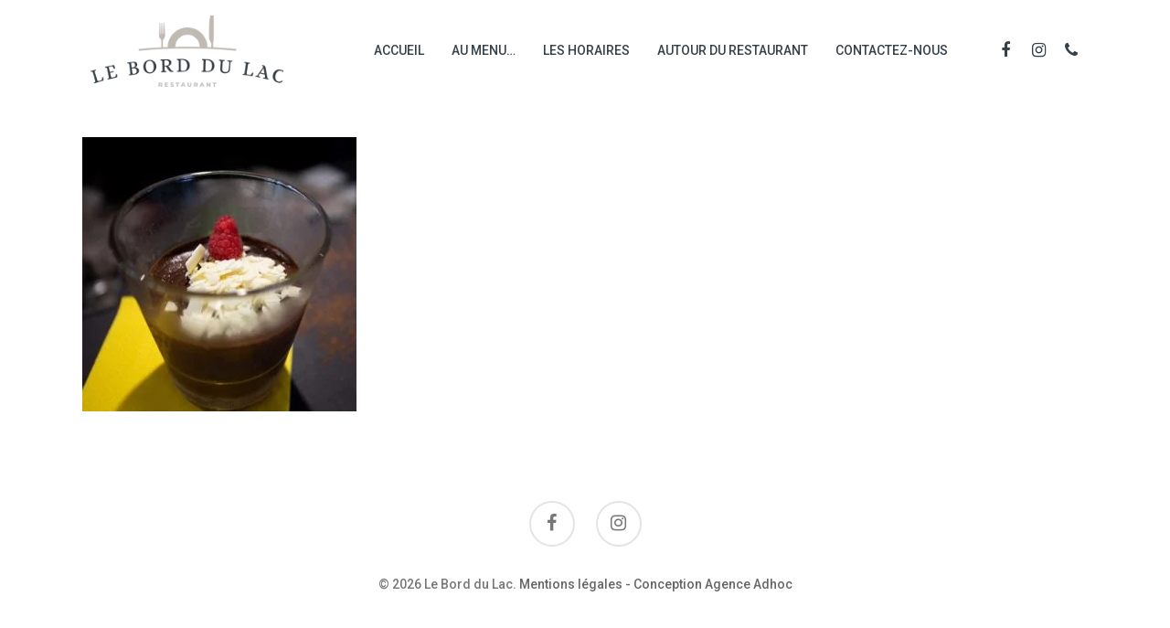

--- FILE ---
content_type: text/plain
request_url: https://www.google-analytics.com/j/collect?v=1&_v=j102&a=4908743&t=pageview&_s=1&dl=https%3A%2F%2Fwww.le-bord-du-lac.fr%2Faccueil%2Fbord-du-lac-dessert-chocolat-2%2F&ul=en-us%40posix&dt=Bord%20du%20Lac%20%E2%80%93%20Dessert%20%E2%80%93%20Chocolat%20%7C%20Le%20Bord%20du%20Lac&sr=1280x720&vp=1280x720&_u=IEBAAAABAAAAACAAI~&jid=152440129&gjid=554329424&cid=1114037238.1769148324&tid=UA-145343739-1&_gid=563251209.1769148324&_r=1&_slc=1&z=1154385768
body_size: -451
content:
2,cG-J3T8LD9043